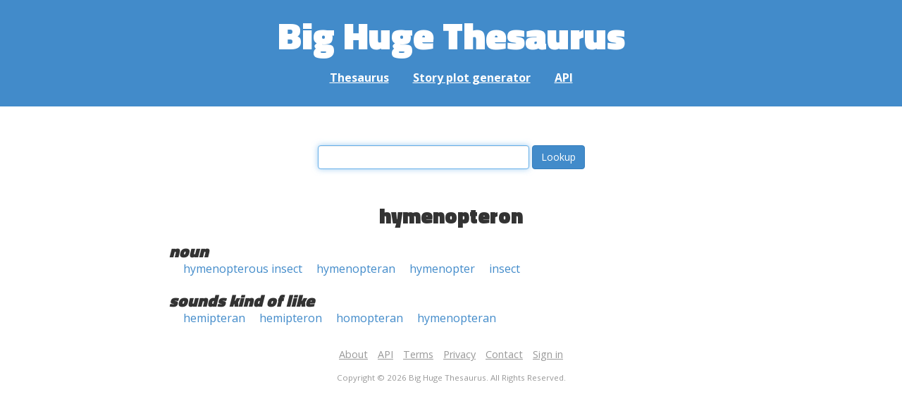

--- FILE ---
content_type: text/html; charset=UTF-8
request_url: https://words.bighugelabs.com/hymenopteron
body_size: 2049
content:
<!DOCTYPE html>
<html>
<head>
    <meta http-equiv="Content-type" content="text/html; charset=utf-8">
    <title>
        hymenopteron | Synonyms, antonyms, and rhymes                    | Big Huge Thesaurus
            </title>
    <meta name="description" content="English synonyms, antonyms, sound-alike, and rhyming words for &#039;hymenopteron&#039;">

    <meta property="og:title" content="Big Huge Thesaurus">
    <meta property="og:type" content="article">
    <meta property="og:description" content="English synonyms, antonyms, sound-alike, and rhyming words for &#039;hymenopteron&#039;">
    <meta property="og:url" content="https://words.bighugelabs.com">
    <meta property="og:image" content="https://words.bighugelabs.com/images/card.jpg">

    <meta name="twitter:card" content="summary_large_image">
    <meta name="twitter:title" content="Big Huge Thesaurus">
    <meta name="twitter:url" content="https://words.bighugelabs.com">
    <meta name="twitter:description" content="English synonyms, antonyms, sound-alike, and rhyming words for &#039;hymenopteron&#039;">
    <meta name="twitter:image" content="https://words.bighugelabs.com/images/card.jpg">

    <link rel="shortcut icon" href="/images/favicon.ico">
    <link rel="apple-touch-icon" href="/images/apple-touch-icon.png">
    <meta name="viewport" content="width=device-width">
    <meta name="csrf-token" content="vF2ER2zGGwOgUhwom41bQPT51gVc82qyfDe0upqO">

    <script type="text/javascript" src="//ajax.googleapis.com/ajax/libs/jquery/1.7.2/jquery.min.js"></script>
    <script>
        (function(i,s,o,g,r,a,m){i['GoogleAnalyticsObject']=r;i[r]=i[r]||function(){
            (i[r].q=i[r].q||[]).push(arguments)},i[r].l=1*new Date();a=s.createElement(o),
            m=s.getElementsByTagName(o)[0];a.async=1;a.src=g;m.parentNode.insertBefore(a,m)
        })(window,document,'script','//www.google-analytics.com/analytics.js','ga');

        ga('create', 'UA-53154-15', 'bighugelabs.com');
        ga('set', 'anonymizeIp', true);
        ga('send', 'pageview');
    </script>
    <link href="https://fonts.googleapis.com/css?family=Open+Sans:400,400i,700,700i,800|Roboto+Mono:400,400i,700,700i|Titillium+Web:900&display=swap" rel="stylesheet">
    <link href="//netdna.bootstrapcdn.com/font-awesome/4.0.3/css/font-awesome.css" rel="stylesheet">
    <link rel="stylesheet" href="//netdna.bootstrapcdn.com/bootstrap/3.0.3/css/bootstrap.min.css">
    <script src="//netdna.bootstrapcdn.com/bootstrap/3.0.3/js/bootstrap.min.js"></script>
    <link rel="stylesheet" type="text/css" href="/css/app.css?id=b5e8ab09ef20c4e8acf6" media="screen, print" />
</head>

<body class="">

<script type="text/javascript">
    window.google_analytics_uacct = "UA-53154-15";
</script>

<div id="app" class="wrap">
    <header>
        <h1>
            <a href="/">Big Huge Thesaurus</a>
        </h1>
        <nav>
            <a href="/">Thesaurus</a>
            <a href="/site/plot">Story plot generator</a>
            <a href="/site/api">API</a>
        </nav>
    </header>

    <section class="content">
                                    </section>

    
    <lookup-form></lookup-form>

    <div class="results">
                    <h2 class="center">hymenopteron</h2>

                                                <h3>noun</h3>
                
                                                        <ul class="words">
                                                    <li><a href="/hymenopterous insect">hymenopterous insect</a></li>
                                                    <li><a href="/hymenopteran">hymenopteran</a></li>
                                                    <li><a href="/hymenopter">hymenopter</a></li>
                                                    <li><a href="/insect">insect</a></li>
                                            </ul>
                                    
        
                    <h3>sounds kind of like</h3>
            <ul class="words">
                                    <li><a href="/hemipteran">hemipteran</a></li>
                                    <li><a href="/hemipteron">hemipteron</a></li>
                                    <li><a href="/homopteran">homopteran</a></li>
                                    <li><a href="/hymenopteran">hymenopteran</a></li>
                            </ul>
        
        
        
        
            </div>


    <div class="clear"></div>

    <footer>
        <p>
            <a href="/site/about">About</a>
            <a href="/site/api">API</a>
            <a href="/site/terms">Terms</a>
            <a href="/site/privacy">Privacy</a>
	    <a href="mailto:support@bighugelabs.com?subject=Thesaurus support" target="_blank">Contact</a>

                            <a href="/account/login">Sign in</a>
                    </p>
        <p class="copyright">
            Copyright ©
            2026            Big Huge Thesaurus. All Rights
            Reserved.
        </p>
    </footer>

</div>
<!-- wrap -->

<script>
    $(document).ready(function() {
        if ($('[data-toggle="tooltip"]').length) {
            $('[data-toggle="tooltip"]').tooltip();
        }
        if ($('[data-toggle="popover"]').length) {
            $('[data-toggle="popover"]').popover();
        }
    });
</script>

<!-- Modal -->
<div class="modal fade" id="modalDialog" tabindex="-1" role="dialog" aria-labelledby="modalDialogLabel" aria-hidden="true">
    <div class="modal-dialog">
        <div class="modal-content">
            <div class="modal-header">
                <button type="button" class="close" data-dismiss="modal" aria-hidden="true">&times;</button>
                <h4 class="modal-title" id="modalDialogLabel"></h4>
            </div>
            <div class="modal-body"></div>
            <div class="modal-footer">
                <button type="button" class="btn btn-default" data-dismiss="modal">Cancel</button>
                <button type="button" class="btn btn-primary">Save</button>
                <button type="button" class="btn btn-danger">Delete</button>
            </div>
        </div><!-- /.modal-content -->
    </div><!-- /.modal-dialog -->
</div><!-- /.modal -->


<script src="/js/app.js?id=e95901ec6aa9faad0565"></script>

<!-- Cloudflare Web Analytics --><script defer src='https://static.cloudflareinsights.com/beacon.min.js' data-cf-beacon='{"token": "a9ca42a770f44bd3809df510ba694b4d"}'></script><!-- End Cloudflare Web Analytics -->
</body>

</html>
